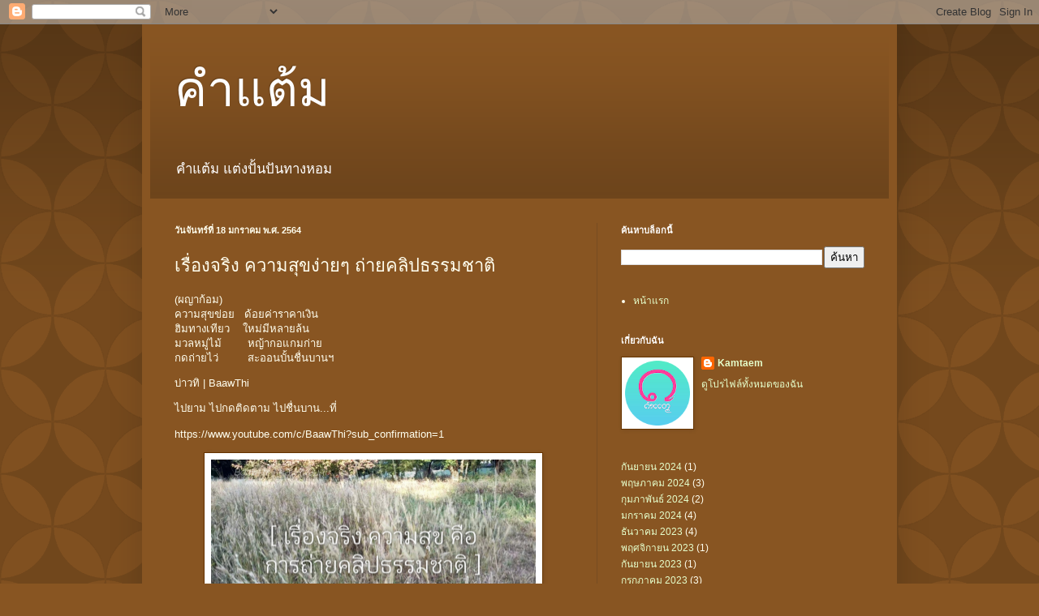

--- FILE ---
content_type: text/html; charset=UTF-8
request_url: https://www.kamtaem.com/2021/01/blog-post_18.html
body_size: 15109
content:
<!DOCTYPE html>
<html class='v2' dir='ltr' lang='th'>
<head>
<link href='https://www.blogger.com/static/v1/widgets/335934321-css_bundle_v2.css' rel='stylesheet' type='text/css'/>
<meta content='width=1100' name='viewport'/>
<meta content='text/html; charset=UTF-8' http-equiv='Content-Type'/>
<meta content='blogger' name='generator'/>
<link href='https://www.kamtaem.com/favicon.ico' rel='icon' type='image/x-icon'/>
<link href='https://www.kamtaem.com/2021/01/blog-post_18.html' rel='canonical'/>
<link rel="alternate" type="application/atom+xml" title="คำแต&#3657;ม - Atom" href="https://www.kamtaem.com/feeds/posts/default" />
<link rel="alternate" type="application/rss+xml" title="คำแต&#3657;ม - RSS" href="https://www.kamtaem.com/feeds/posts/default?alt=rss" />
<link rel="service.post" type="application/atom+xml" title="คำแต&#3657;ม - Atom" href="https://www.blogger.com/feeds/7113858441988190845/posts/default" />

<link rel="alternate" type="application/atom+xml" title="คำแต&#3657;ม - Atom" href="https://www.kamtaem.com/feeds/4187311020139622547/comments/default" />
<!--Can't find substitution for tag [blog.ieCssRetrofitLinks]-->
<link href='https://blogger.googleusercontent.com/img/b/R29vZ2xl/AVvXsEj18Ub5BDNZXzxiDD9snBxnanvVVnhwEzWX0oSC3rn3iZuNt43U5tTJEZdHIaPYJftPcVtzGOIBQ2dyVh7Nd2zadV2orC56NTX1Cu8OlS5GTP02-0hyphenhyphenfqOas1AQR1NdTQsgsyMYnHTbZjm0/s1600/1611035999426975-0.png' rel='image_src'/>
<meta content='https://www.kamtaem.com/2021/01/blog-post_18.html' property='og:url'/>
<meta content='เรื่องจริง ความสุขง่ายๆ ถ่ายคลิปธรรมชาติ' property='og:title'/>
<meta content='โลกและชีวิต หลากหลายรูปรอย รื่นรมย์และชวนสิเน่หา' property='og:description'/>
<meta content='https://blogger.googleusercontent.com/img/b/R29vZ2xl/AVvXsEj18Ub5BDNZXzxiDD9snBxnanvVVnhwEzWX0oSC3rn3iZuNt43U5tTJEZdHIaPYJftPcVtzGOIBQ2dyVh7Nd2zadV2orC56NTX1Cu8OlS5GTP02-0hyphenhyphenfqOas1AQR1NdTQsgsyMYnHTbZjm0/w1200-h630-p-k-no-nu/1611035999426975-0.png' property='og:image'/>
<title>คำแต&#3657;ม: เร&#3639;&#3656;องจร&#3636;ง ความส&#3640;ขง&#3656;ายๆ ถ&#3656;ายคล&#3636;ปธรรมชาต&#3636;</title>
<style id='page-skin-1' type='text/css'><!--
/*
-----------------------------------------------
Blogger Template Style
Name:     Simple
Designer: Blogger
URL:      www.blogger.com
----------------------------------------------- */
/* Content
----------------------------------------------- */
body {
font: normal normal 12px Arial, Tahoma, Helvetica, FreeSans, sans-serif;
color: #fffeee;
background: #885522 url(//themes.googleusercontent.com/image?id=0BwVBOzw_-hbMODkzNDVjYTEtYzNiYi00YjRkLThkZjAtOGM0MGI5NzRhZjM4) repeat scroll top left;
padding: 0 40px 40px 40px;
}
html body .region-inner {
min-width: 0;
max-width: 100%;
width: auto;
}
h2 {
font-size: 22px;
}
a:link {
text-decoration:none;
color: #e6ffcc;
}
a:visited {
text-decoration:none;
color: #dddd99;
}
a:hover {
text-decoration:underline;
color: #ffffff;
}
.body-fauxcolumn-outer .fauxcolumn-inner {
background: transparent none repeat scroll top left;
_background-image: none;
}
.body-fauxcolumn-outer .cap-top {
position: absolute;
z-index: 1;
height: 400px;
width: 100%;
}
.body-fauxcolumn-outer .cap-top .cap-left {
width: 100%;
background: transparent url(https://resources.blogblog.com/blogblog/data/1kt/simple/gradients_deep.png) repeat-x scroll top left;
_background-image: none;
}
.content-outer {
-moz-box-shadow: 0 0 40px rgba(0, 0, 0, .15);
-webkit-box-shadow: 0 0 5px rgba(0, 0, 0, .15);
-goog-ms-box-shadow: 0 0 10px #333333;
box-shadow: 0 0 40px rgba(0, 0, 0, .15);
margin-bottom: 1px;
}
.content-inner {
padding: 10px 10px;
}
.content-inner {
background-color: #885522;
}
/* Header
----------------------------------------------- */
.header-outer {
background: rgba(0,0,0,0) url(https://resources.blogblog.com/blogblog/data/1kt/simple/gradients_deep.png) repeat-x scroll 0 -400px;
_background-image: none;
}
.Header h1 {
font: normal normal 60px Georgia, Utopia, 'Palatino Linotype', Palatino, serif;
color: #ffffff;
text-shadow: -1px -1px 1px rgba(0, 0, 0, .2);
}
.Header h1 a {
color: #ffffff;
}
.Header .description {
font-size: 140%;
color: #ffffff;
}
.header-inner .Header .titlewrapper {
padding: 22px 30px;
}
.header-inner .Header .descriptionwrapper {
padding: 0 30px;
}
/* Tabs
----------------------------------------------- */
.tabs-inner .section:first-child {
border-top: 0 solid #772222;
}
.tabs-inner .section:first-child ul {
margin-top: -0;
border-top: 0 solid #772222;
border-left: 0 solid #772222;
border-right: 0 solid #772222;
}
.tabs-inner .widget ul {
background: #664422 none repeat-x scroll 0 -800px;
_background-image: none;
border-bottom: 1px solid #772222;
margin-top: 1px;
margin-left: -30px;
margin-right: -30px;
}
.tabs-inner .widget li a {
display: inline-block;
padding: .6em 1em;
font: normal normal 14px Arial, Tahoma, Helvetica, FreeSans, sans-serif;
color: #e6ffcc;
border-left: 1px solid #885522;
border-right: 0 solid #772222;
}
.tabs-inner .widget li:first-child a {
border-left: none;
}
.tabs-inner .widget li.selected a, .tabs-inner .widget li a:hover {
color: #ffffff;
background-color: #553b22;
text-decoration: none;
}
/* Columns
----------------------------------------------- */
.main-outer {
border-top: 0 solid #774c22;
}
.fauxcolumn-left-outer .fauxcolumn-inner {
border-right: 1px solid #774c22;
}
.fauxcolumn-right-outer .fauxcolumn-inner {
border-left: 1px solid #774c22;
}
/* Headings
----------------------------------------------- */
div.widget > h2,
div.widget h2.title {
margin: 0 0 1em 0;
font: normal bold 11px Arial, Tahoma, Helvetica, FreeSans, sans-serif;
color: #ffffff;
}
/* Widgets
----------------------------------------------- */
.widget .zippy {
color: #999999;
text-shadow: 2px 2px 1px rgba(0, 0, 0, .1);
}
.widget .popular-posts ul {
list-style: none;
}
/* Posts
----------------------------------------------- */
h2.date-header {
font: normal bold 11px Arial, Tahoma, Helvetica, FreeSans, sans-serif;
}
.date-header span {
background-color: rgba(0,0,0,0);
color: #fffeee;
padding: inherit;
letter-spacing: inherit;
margin: inherit;
}
.main-inner {
padding-top: 30px;
padding-bottom: 30px;
}
.main-inner .column-center-inner {
padding: 0 15px;
}
.main-inner .column-center-inner .section {
margin: 0 15px;
}
.post {
margin: 0 0 25px 0;
}
h3.post-title, .comments h4 {
font: normal normal 22px Arial, Tahoma, Helvetica, FreeSans, sans-serif;
margin: .75em 0 0;
}
.post-body {
font-size: 110%;
line-height: 1.4;
position: relative;
}
.post-body img, .post-body .tr-caption-container, .Profile img, .Image img,
.BlogList .item-thumbnail img {
padding: 4px;
background: #ffffff;
border: 1px solid #663300;
-moz-box-shadow: 1px 1px 5px rgba(0, 0, 0, .1);
-webkit-box-shadow: 1px 1px 5px rgba(0, 0, 0, .1);
box-shadow: 1px 1px 5px rgba(0, 0, 0, .1);
}
.post-body img, .post-body .tr-caption-container {
padding: 8px;
}
.post-body .tr-caption-container {
color: #333333;
}
.post-body .tr-caption-container img {
padding: 0;
background: transparent;
border: none;
-moz-box-shadow: 0 0 0 rgba(0, 0, 0, .1);
-webkit-box-shadow: 0 0 0 rgba(0, 0, 0, .1);
box-shadow: 0 0 0 rgba(0, 0, 0, .1);
}
.post-header {
margin: 0 0 1.5em;
line-height: 1.6;
font-size: 90%;
}
.post-footer {
margin: 20px -2px 0;
padding: 5px 10px;
color: #eeeecc;
background-color: #774c22;
border-bottom: 1px solid rgba(0,0,0,0);
line-height: 1.6;
font-size: 90%;
}
#comments .comment-author {
padding-top: 1.5em;
border-top: 1px solid #774c22;
background-position: 0 1.5em;
}
#comments .comment-author:first-child {
padding-top: 0;
border-top: none;
}
.avatar-image-container {
margin: .2em 0 0;
}
#comments .avatar-image-container img {
border: 1px solid #663300;
}
/* Comments
----------------------------------------------- */
.comments .comments-content .icon.blog-author {
background-repeat: no-repeat;
background-image: url([data-uri]);
}
.comments .comments-content .loadmore a {
border-top: 1px solid #999999;
border-bottom: 1px solid #999999;
}
.comments .comment-thread.inline-thread {
background-color: #774c22;
}
.comments .continue {
border-top: 2px solid #999999;
}
/* Accents
---------------------------------------------- */
.section-columns td.columns-cell {
border-left: 1px solid #774c22;
}
.blog-pager {
background: transparent none no-repeat scroll top center;
}
.blog-pager-older-link, .home-link,
.blog-pager-newer-link {
background-color: #885522;
padding: 5px;
}
.footer-outer {
border-top: 0 dashed #bbbbbb;
}
/* Mobile
----------------------------------------------- */
body.mobile  {
background-size: auto;
}
.mobile .body-fauxcolumn-outer {
background: transparent none repeat scroll top left;
}
.mobile .body-fauxcolumn-outer .cap-top {
background-size: 100% auto;
}
.mobile .content-outer {
-webkit-box-shadow: 0 0 3px rgba(0, 0, 0, .15);
box-shadow: 0 0 3px rgba(0, 0, 0, .15);
}
.mobile .tabs-inner .widget ul {
margin-left: 0;
margin-right: 0;
}
.mobile .post {
margin: 0;
}
.mobile .main-inner .column-center-inner .section {
margin: 0;
}
.mobile .date-header span {
padding: 0.1em 10px;
margin: 0 -10px;
}
.mobile h3.post-title {
margin: 0;
}
.mobile .blog-pager {
background: transparent none no-repeat scroll top center;
}
.mobile .footer-outer {
border-top: none;
}
.mobile .main-inner, .mobile .footer-inner {
background-color: #885522;
}
.mobile-index-contents {
color: #fffeee;
}
.mobile-link-button {
background-color: #e6ffcc;
}
.mobile-link-button a:link, .mobile-link-button a:visited {
color: #885522;
}
.mobile .tabs-inner .section:first-child {
border-top: none;
}
.mobile .tabs-inner .PageList .widget-content {
background-color: #553b22;
color: #ffffff;
border-top: 1px solid #772222;
border-bottom: 1px solid #772222;
}
.mobile .tabs-inner .PageList .widget-content .pagelist-arrow {
border-left: 1px solid #772222;
}

--></style>
<style id='template-skin-1' type='text/css'><!--
body {
min-width: 930px;
}
.content-outer, .content-fauxcolumn-outer, .region-inner {
min-width: 930px;
max-width: 930px;
_width: 930px;
}
.main-inner .columns {
padding-left: 0px;
padding-right: 360px;
}
.main-inner .fauxcolumn-center-outer {
left: 0px;
right: 360px;
/* IE6 does not respect left and right together */
_width: expression(this.parentNode.offsetWidth -
parseInt("0px") -
parseInt("360px") + 'px');
}
.main-inner .fauxcolumn-left-outer {
width: 0px;
}
.main-inner .fauxcolumn-right-outer {
width: 360px;
}
.main-inner .column-left-outer {
width: 0px;
right: 100%;
margin-left: -0px;
}
.main-inner .column-right-outer {
width: 360px;
margin-right: -360px;
}
#layout {
min-width: 0;
}
#layout .content-outer {
min-width: 0;
width: 800px;
}
#layout .region-inner {
min-width: 0;
width: auto;
}
body#layout div.add_widget {
padding: 8px;
}
body#layout div.add_widget a {
margin-left: 32px;
}
--></style>
<style>
    body {background-image:url(\/\/themes.googleusercontent.com\/image?id=0BwVBOzw_-hbMODkzNDVjYTEtYzNiYi00YjRkLThkZjAtOGM0MGI5NzRhZjM4);}
    
@media (max-width: 200px) { body {background-image:url(\/\/themes.googleusercontent.com\/image?id=0BwVBOzw_-hbMODkzNDVjYTEtYzNiYi00YjRkLThkZjAtOGM0MGI5NzRhZjM4&options=w200);}}
@media (max-width: 400px) and (min-width: 201px) { body {background-image:url(\/\/themes.googleusercontent.com\/image?id=0BwVBOzw_-hbMODkzNDVjYTEtYzNiYi00YjRkLThkZjAtOGM0MGI5NzRhZjM4&options=w400);}}
@media (max-width: 800px) and (min-width: 401px) { body {background-image:url(\/\/themes.googleusercontent.com\/image?id=0BwVBOzw_-hbMODkzNDVjYTEtYzNiYi00YjRkLThkZjAtOGM0MGI5NzRhZjM4&options=w800);}}
@media (max-width: 1200px) and (min-width: 801px) { body {background-image:url(\/\/themes.googleusercontent.com\/image?id=0BwVBOzw_-hbMODkzNDVjYTEtYzNiYi00YjRkLThkZjAtOGM0MGI5NzRhZjM4&options=w1200);}}
/* Last tag covers anything over one higher than the previous max-size cap. */
@media (min-width: 1201px) { body {background-image:url(\/\/themes.googleusercontent.com\/image?id=0BwVBOzw_-hbMODkzNDVjYTEtYzNiYi00YjRkLThkZjAtOGM0MGI5NzRhZjM4&options=w1600);}}
  </style>
<link href='https://www.blogger.com/dyn-css/authorization.css?targetBlogID=7113858441988190845&amp;zx=8ae70bc8-c9ec-4823-b0a1-3ef27177f3da' media='none' onload='if(media!=&#39;all&#39;)media=&#39;all&#39;' rel='stylesheet'/><noscript><link href='https://www.blogger.com/dyn-css/authorization.css?targetBlogID=7113858441988190845&amp;zx=8ae70bc8-c9ec-4823-b0a1-3ef27177f3da' rel='stylesheet'/></noscript>
<meta name='google-adsense-platform-account' content='ca-host-pub-1556223355139109'/>
<meta name='google-adsense-platform-domain' content='blogspot.com'/>

<script async src="https://pagead2.googlesyndication.com/pagead/js/adsbygoogle.js?client=ca-pub-8650380255567545&host=ca-host-pub-1556223355139109" crossorigin="anonymous"></script>

<!-- data-ad-client=ca-pub-8650380255567545 -->

<link rel="stylesheet" href="https://fonts.googleapis.com/css2?display=swap&family=Krub"></head>
<body class='loading variant-deep'>
<div class='navbar section' id='navbar' name='แถบนำทาง'><div class='widget Navbar' data-version='1' id='Navbar1'><script type="text/javascript">
    function setAttributeOnload(object, attribute, val) {
      if(window.addEventListener) {
        window.addEventListener('load',
          function(){ object[attribute] = val; }, false);
      } else {
        window.attachEvent('onload', function(){ object[attribute] = val; });
      }
    }
  </script>
<div id="navbar-iframe-container"></div>
<script type="text/javascript" src="https://apis.google.com/js/platform.js"></script>
<script type="text/javascript">
      gapi.load("gapi.iframes:gapi.iframes.style.bubble", function() {
        if (gapi.iframes && gapi.iframes.getContext) {
          gapi.iframes.getContext().openChild({
              url: 'https://www.blogger.com/navbar/7113858441988190845?po\x3d4187311020139622547\x26origin\x3dhttps://www.kamtaem.com',
              where: document.getElementById("navbar-iframe-container"),
              id: "navbar-iframe"
          });
        }
      });
    </script><script type="text/javascript">
(function() {
var script = document.createElement('script');
script.type = 'text/javascript';
script.src = '//pagead2.googlesyndication.com/pagead/js/google_top_exp.js';
var head = document.getElementsByTagName('head')[0];
if (head) {
head.appendChild(script);
}})();
</script>
</div></div>
<div class='body-fauxcolumns'>
<div class='fauxcolumn-outer body-fauxcolumn-outer'>
<div class='cap-top'>
<div class='cap-left'></div>
<div class='cap-right'></div>
</div>
<div class='fauxborder-left'>
<div class='fauxborder-right'></div>
<div class='fauxcolumn-inner'>
</div>
</div>
<div class='cap-bottom'>
<div class='cap-left'></div>
<div class='cap-right'></div>
</div>
</div>
</div>
<div class='content'>
<div class='content-fauxcolumns'>
<div class='fauxcolumn-outer content-fauxcolumn-outer'>
<div class='cap-top'>
<div class='cap-left'></div>
<div class='cap-right'></div>
</div>
<div class='fauxborder-left'>
<div class='fauxborder-right'></div>
<div class='fauxcolumn-inner'>
</div>
</div>
<div class='cap-bottom'>
<div class='cap-left'></div>
<div class='cap-right'></div>
</div>
</div>
</div>
<div class='content-outer'>
<div class='content-cap-top cap-top'>
<div class='cap-left'></div>
<div class='cap-right'></div>
</div>
<div class='fauxborder-left content-fauxborder-left'>
<div class='fauxborder-right content-fauxborder-right'></div>
<div class='content-inner'>
<header>
<div class='header-outer'>
<div class='header-cap-top cap-top'>
<div class='cap-left'></div>
<div class='cap-right'></div>
</div>
<div class='fauxborder-left header-fauxborder-left'>
<div class='fauxborder-right header-fauxborder-right'></div>
<div class='region-inner header-inner'>
<div class='header section' id='header' name='ส่วนหัว'><div class='widget Header' data-version='1' id='Header1'>
<div id='header-inner'>
<div class='titlewrapper'>
<h1 class='title'>
<a href='https://www.kamtaem.com/'>
คำแต&#3657;ม
</a>
</h1>
</div>
<div class='descriptionwrapper'>
<p class='description'><span>คำแต&#3657;ม แต&#3656;งป&#3633;&#3657;นป&#3633;นทางหอม</span></p>
</div>
</div>
</div></div>
</div>
</div>
<div class='header-cap-bottom cap-bottom'>
<div class='cap-left'></div>
<div class='cap-right'></div>
</div>
</div>
</header>
<div class='tabs-outer'>
<div class='tabs-cap-top cap-top'>
<div class='cap-left'></div>
<div class='cap-right'></div>
</div>
<div class='fauxborder-left tabs-fauxborder-left'>
<div class='fauxborder-right tabs-fauxborder-right'></div>
<div class='region-inner tabs-inner'>
<div class='tabs no-items section' id='crosscol' name='พาดทุกคอลัมน์'></div>
<div class='tabs no-items section' id='crosscol-overflow' name='Cross-Column 2'></div>
</div>
</div>
<div class='tabs-cap-bottom cap-bottom'>
<div class='cap-left'></div>
<div class='cap-right'></div>
</div>
</div>
<div class='main-outer'>
<div class='main-cap-top cap-top'>
<div class='cap-left'></div>
<div class='cap-right'></div>
</div>
<div class='fauxborder-left main-fauxborder-left'>
<div class='fauxborder-right main-fauxborder-right'></div>
<div class='region-inner main-inner'>
<div class='columns fauxcolumns'>
<div class='fauxcolumn-outer fauxcolumn-center-outer'>
<div class='cap-top'>
<div class='cap-left'></div>
<div class='cap-right'></div>
</div>
<div class='fauxborder-left'>
<div class='fauxborder-right'></div>
<div class='fauxcolumn-inner'>
</div>
</div>
<div class='cap-bottom'>
<div class='cap-left'></div>
<div class='cap-right'></div>
</div>
</div>
<div class='fauxcolumn-outer fauxcolumn-left-outer'>
<div class='cap-top'>
<div class='cap-left'></div>
<div class='cap-right'></div>
</div>
<div class='fauxborder-left'>
<div class='fauxborder-right'></div>
<div class='fauxcolumn-inner'>
</div>
</div>
<div class='cap-bottom'>
<div class='cap-left'></div>
<div class='cap-right'></div>
</div>
</div>
<div class='fauxcolumn-outer fauxcolumn-right-outer'>
<div class='cap-top'>
<div class='cap-left'></div>
<div class='cap-right'></div>
</div>
<div class='fauxborder-left'>
<div class='fauxborder-right'></div>
<div class='fauxcolumn-inner'>
</div>
</div>
<div class='cap-bottom'>
<div class='cap-left'></div>
<div class='cap-right'></div>
</div>
</div>
<!-- corrects IE6 width calculation -->
<div class='columns-inner'>
<div class='column-center-outer'>
<div class='column-center-inner'>
<div class='main section' id='main' name='หมายเลขหลัก'><div class='widget Blog' data-version='1' id='Blog1'>
<div class='blog-posts hfeed'>

          <div class="date-outer">
        
<h2 class='date-header'><span>ว&#3633;นจ&#3633;นทร&#3660;ท&#3637;&#3656; 18 มกราคม พ.ศ. 2564</span></h2>

          <div class="date-posts">
        
<div class='post-outer'>
<div class='post hentry uncustomized-post-template' itemprop='blogPost' itemscope='itemscope' itemtype='http://schema.org/BlogPosting'>
<meta content='https://blogger.googleusercontent.com/img/b/R29vZ2xl/AVvXsEj18Ub5BDNZXzxiDD9snBxnanvVVnhwEzWX0oSC3rn3iZuNt43U5tTJEZdHIaPYJftPcVtzGOIBQ2dyVh7Nd2zadV2orC56NTX1Cu8OlS5GTP02-0hyphenhyphenfqOas1AQR1NdTQsgsyMYnHTbZjm0/s1600/1611035999426975-0.png' itemprop='image_url'/>
<meta content='7113858441988190845' itemprop='blogId'/>
<meta content='4187311020139622547' itemprop='postId'/>
<a name='4187311020139622547'></a>
<h3 class='post-title entry-title' itemprop='name'>
เร&#3639;&#3656;องจร&#3636;ง ความส&#3640;ขง&#3656;ายๆ ถ&#3656;ายคล&#3636;ปธรรมชาต&#3636;
</h3>
<div class='post-header'>
<div class='post-header-line-1'></div>
</div>
<div class='post-body entry-content' id='post-body-4187311020139622547' itemprop='description articleBody'>
<p dir="ltr"><span ;="">(ผญาก&#3657;อม)</span><br>
<span ;="">ความส&#3640;ขข&#3656;อย&nbsp;&nbsp; ด&#3657;อยค&#3656;าราคาเง&#3636;น</span><br>
<span ;="">ฮ&#3636;มทางเท&#3637;ยว&nbsp;&nbsp;&nbsp; ใหม&#3656;ม&#3637;หลายล&#3657;น</span><br>
<span ;="">มวลหม&#3641;&#3656;ไม&#3657;&nbsp;&nbsp;&nbsp;&nbsp;&nbsp;&nbsp;&nbsp; หญ&#3657;ากอแกมก&#3656;าย</span><br>
<span ;="">กดถ&#3656;ายไว&#3656;&nbsp;&nbsp;&nbsp;&nbsp;&nbsp;&nbsp;&nbsp;&nbsp; สะออนบ&#3633;&#3657;นช&#3639;&#3656;นบานฯ</span></p>
<p dir="ltr"><span ;="">บ&#3656;าวท&#3636; | BaawThi</span></p>
<p dir="ltr"><span ;="">ไปยาม ไปกดต&#3636;ดตาม ไปช&#3639;&#3656;นบาน...ท&#3637;&#3656;</span></p><p dir="ltr">
<span ;="">https://www.youtube.com/c/BaawThi?sub_confirmation=1</span></p><p dir="ltr"><div class="separator" style="clear: both; text-align: center;">
  <a href="https://blogger.googleusercontent.com/img/b/R29vZ2xl/AVvXsEj18Ub5BDNZXzxiDD9snBxnanvVVnhwEzWX0oSC3rn3iZuNt43U5tTJEZdHIaPYJftPcVtzGOIBQ2dyVh7Nd2zadV2orC56NTX1Cu8OlS5GTP02-0hyphenhyphenfqOas1AQR1NdTQsgsyMYnHTbZjm0/s1600/1611035999426975-0.png" imageanchor="1" style="margin-left: 1em; margin-right: 1em;">
    <img border="0" src="https://blogger.googleusercontent.com/img/b/R29vZ2xl/AVvXsEj18Ub5BDNZXzxiDD9snBxnanvVVnhwEzWX0oSC3rn3iZuNt43U5tTJEZdHIaPYJftPcVtzGOIBQ2dyVh7Nd2zadV2orC56NTX1Cu8OlS5GTP02-0hyphenhyphenfqOas1AQR1NdTQsgsyMYnHTbZjm0/s1600/1611035999426975-0.png" width="400">
  </a>
</div><br></p>
<div style='clear: both;'></div>
</div>
<div class='post-footer'>
<div class='post-footer-line post-footer-line-1'>
<span class='post-author vcard'>
</span>
<span class='post-timestamp'>
-
<meta content='https://www.kamtaem.com/2021/01/blog-post_18.html' itemprop='url'/>
<a class='timestamp-link' href='https://www.kamtaem.com/2021/01/blog-post_18.html' rel='bookmark' title='permanent link'><abbr class='published' itemprop='datePublished' title='2021-01-18T22:00:00-08:00'>มกราคม 18, 2564</abbr></a>
</span>
<span class='post-comment-link'>
</span>
<span class='post-icons'>
</span>
<div class='post-share-buttons goog-inline-block'>
<a class='goog-inline-block share-button sb-email' href='https://www.blogger.com/share-post.g?blogID=7113858441988190845&postID=4187311020139622547&target=email' target='_blank' title='ส่งอีเมลข้อมูลนี้'><span class='share-button-link-text'>ส&#3656;งอ&#3637;เมลข&#3657;อม&#3641;ลน&#3637;&#3657;</span></a><a class='goog-inline-block share-button sb-blog' href='https://www.blogger.com/share-post.g?blogID=7113858441988190845&postID=4187311020139622547&target=blog' onclick='window.open(this.href, "_blank", "height=270,width=475"); return false;' target='_blank' title='BlogThis!'><span class='share-button-link-text'>BlogThis!</span></a><a class='goog-inline-block share-button sb-twitter' href='https://www.blogger.com/share-post.g?blogID=7113858441988190845&postID=4187311020139622547&target=twitter' target='_blank' title='แชร์ไปยัง X'><span class='share-button-link-text'>แชร&#3660;ไปย&#3633;ง X</span></a><a class='goog-inline-block share-button sb-facebook' href='https://www.blogger.com/share-post.g?blogID=7113858441988190845&postID=4187311020139622547&target=facebook' onclick='window.open(this.href, "_blank", "height=430,width=640"); return false;' target='_blank' title='แชร์ไปที่ Facebook'><span class='share-button-link-text'>แชร&#3660;ไปท&#3637;&#3656; Facebook</span></a><a class='goog-inline-block share-button sb-pinterest' href='https://www.blogger.com/share-post.g?blogID=7113858441988190845&postID=4187311020139622547&target=pinterest' target='_blank' title='แชร์ใน Pinterest'><span class='share-button-link-text'>แชร&#3660;ใน Pinterest</span></a>
</div>
</div>
<div class='post-footer-line post-footer-line-2'>
<span class='post-labels'>
</span>
</div>
<div class='post-footer-line post-footer-line-3'>
<span class='post-location'>
</span>
</div>
</div>
</div>
<div class='comments' id='comments'>
<a name='comments'></a>
<h4>ไม&#3656;ม&#3637;ความค&#3636;ดเห&#3655;น:</h4>
<div id='Blog1_comments-block-wrapper'>
<dl class='avatar-comment-indent' id='comments-block'>
</dl>
</div>
<p class='comment-footer'>
<div class='comment-form'>
<a name='comment-form'></a>
<h4 id='comment-post-message'>แสดงความค&#3636;ดเห&#3655;น</h4>
<p>
</p>
<a href='https://www.blogger.com/comment/frame/7113858441988190845?po=4187311020139622547&hl=th&saa=85391&origin=https://www.kamtaem.com' id='comment-editor-src'></a>
<iframe allowtransparency='true' class='blogger-iframe-colorize blogger-comment-from-post' frameborder='0' height='410px' id='comment-editor' name='comment-editor' src='' width='100%'></iframe>
<script src='https://www.blogger.com/static/v1/jsbin/2830521187-comment_from_post_iframe.js' type='text/javascript'></script>
<script type='text/javascript'>
      BLOG_CMT_createIframe('https://www.blogger.com/rpc_relay.html');
    </script>
</div>
</p>
</div>
</div>

        </div></div>
      
</div>
<div class='blog-pager' id='blog-pager'>
<span id='blog-pager-newer-link'>
<a class='blog-pager-newer-link' href='https://www.kamtaem.com/2021/01/blog-post_21.html' id='Blog1_blog-pager-newer-link' title='บทความใหม่กว่า'>บทความใหม&#3656;กว&#3656;า</a>
</span>
<span id='blog-pager-older-link'>
<a class='blog-pager-older-link' href='https://www.kamtaem.com/2021/01/blog-post.html' id='Blog1_blog-pager-older-link' title='บทความที่เก่ากว่า'>บทความท&#3637;&#3656;เก&#3656;ากว&#3656;า</a>
</span>
<a class='home-link' href='https://www.kamtaem.com/'>หน&#3657;าแรก</a>
</div>
<div class='clear'></div>
<div class='post-feeds'>
<div class='feed-links'>
สม&#3633;ครสมาช&#3636;ก:
<a class='feed-link' href='https://www.kamtaem.com/feeds/4187311020139622547/comments/default' target='_blank' type='application/atom+xml'>ส&#3656;งความค&#3636;ดเห&#3655;น (Atom)</a>
</div>
</div>
</div><div class='widget FeaturedPost' data-version='1' id='FeaturedPost1'>
<div class='post-summary'>
<h3><a href='https://www.kamtaem.com/2024/09/blog-post.html'> ท&#3637;&#3656;ส&#3640;ดของร&#3633;ก</a></h3>
<p>
คล&#3636;ก ฟ&#3633;งเพลงก&#3633;นคร&#3633;บ ท&#3637;&#3656;ส&#3640;ดของร&#3633;ก&#160; ค&#3639;อเห&#3655;นความงาม เป&#3655;นความจร&#3636;งล&#3657;ำค&#3656;า ท&#3637;&#3656;ส&#3640;ดของเข&#3657;าใจ ค&#3639;อแสงเช&#3657;าสาดต&#3657;องยอดยางนาต&#3657;นใหม&#3656; เป&#3655;นความปรารถนาผ&#3656;องพร&#3636;&#3657;...
</p>
<img class='image' src='https://blogger.googleusercontent.com/img/b/R29vZ2xl/[base64]/w400-h225/%E0%B8%84%E0%B8%B3%E0%B8%A3%E0%B9%89%E0%B8%AD%E0%B8%87%E0%B8%97%E0%B8%B3%E0%B8%99%E0%B8%AD%E0%B8%87%E0%B9%80%E0%B8%98%E0%B8%AD.jpg'/>
</div>
<style type='text/css'>
    .image {
      width: 100%;
    }
  </style>
<div class='clear'></div>
</div><div class='widget PopularPosts' data-version='1' id='PopularPosts1'>
<div class='widget-content popular-posts'>
<ul>
<li>
<div class='item-content'>
<div class='item-thumbnail'>
<a href='https://www.kamtaem.com/2024/02/blog-post.html' target='_blank'>
<img alt='' border='0' src='https://blogger.googleusercontent.com/img/b/R29vZ2xl/AVvXsEijyr9GDMvOIP0ICa1SJTlZBpTba2CuBXnMzHACdC-88sClchY5bPfAf2QyD58aSd78eUcsrxGwLvwZdj1e1zc40M-JnMM5AvoEUS5JJqMJU3ZddTAO8LcakqWNP4cflPDOkQTt5sQapcpzMNe-B47kqdrPiBjeTn51Jlcc3TIGZTXR0Qdq2Y9ryPFC6moA/w72-h72-p-k-no-nu/cover%20Keuddaipaipen.jpg'/>
</a>
</div>
<div class='item-title'><a href='https://www.kamtaem.com/2024/02/blog-post.html'>บทเพลง ค&#3638;ดได&#3657;ไปเป&#3655;น l บ&#3656;าวท&#3636; ยางช&#3640;มน&#3657;อย</a></div>
<div class='item-snippet'>ว&#3656;าด&#3657;วยท&#3637;&#3656;มาของบทเพลง &quot;ค&#3638;ดได&#3657;ไปเป&#3655;น&quot; &#8226;เก&#3636;ดมาน&#3657;อยเท&#3656;าใหญ&#3656; ฟ&#3633;งเพลงบอกร&#3633;กหร&#3639;อแสดงบ&#3640;ญค&#3640;ณแม&#3656;พ&#3656;อ ก&#3655;ม&#3637;แต&#3656;เพลงแยก &#8226;ม&#3637;เพลงแม&#3656; อย&#3656;าง ค&#3656;าน&#3657;ำน...</div>
</div>
<div style='clear: both;'></div>
</li>
<li>
<div class='item-content'>
<div class='item-thumbnail'>
<a href='https://www.kamtaem.com/2024/09/blog-post.html' target='_blank'>
<img alt='' border='0' src='https://blogger.googleusercontent.com/img/b/R29vZ2xl/[base64]/w72-h72-p-k-no-nu/%E0%B8%84%E0%B8%B3%E0%B8%A3%E0%B9%89%E0%B8%AD%E0%B8%87%E0%B8%97%E0%B8%B3%E0%B8%99%E0%B8%AD%E0%B8%87%E0%B9%80%E0%B8%98%E0%B8%AD.jpg'/>
</a>
</div>
<div class='item-title'><a href='https://www.kamtaem.com/2024/09/blog-post.html'> ท&#3637;&#3656;ส&#3640;ดของร&#3633;ก</a></div>
<div class='item-snippet'>คล&#3636;ก ฟ&#3633;งเพลงก&#3633;นคร&#3633;บ ท&#3637;&#3656;ส&#3640;ดของร&#3633;ก&#160; ค&#3639;อเห&#3655;นความงาม เป&#3655;นความจร&#3636;งล&#3657;ำค&#3656;า ท&#3637;&#3656;ส&#3640;ดของเข&#3657;าใจ ค&#3639;อแสงเช&#3657;าสาดต&#3657;องยอดยางนาต&#3657;นใหม&#3656; เป&#3655;นความปรารถนาผ&#3656;องพร&#3636;&#3657;...</div>
</div>
<div style='clear: both;'></div>
</li>
<li>
<div class='item-content'>
<div class='item-thumbnail'>
<a href='https://www.kamtaem.com/2024/05/blog-post.html' target='_blank'>
<img alt='' border='0' src='https://blogger.googleusercontent.com/img/b/R29vZ2xl/AVvXsEiGtg3ODd0ueNFWS8k5bEnorWLSIQKIIE_F-KbW-1iAcd0wHVUBQ7_7w1DdyJoGFNmGYFLERjlJLRTHEqFT80UsSp6_LRxzv_nw89RI7KvEMIbqUU5ZgDDsElGr_5o5gUcTzmGznO3prLlHh3Y_3NXMI5yFUZ-E33tuEy3iTvlg6fo7ZAD1oZCLUYrlLudN/w72-h72-p-k-no-nu/banner_promote.png'/>
</a>
</div>
<div class='item-title'><a href='https://www.kamtaem.com/2024/05/blog-post.html'>ความค&#3640;&#3657;นเคย</a></div>
<div class='item-snippet'>&#160;หน&#3633;งส&#3639;ออ&#3637;บ&#3640;&#3658;ค ใครจะอ&#3656;าน ก&#3655;ทำแล&#3657;วคร&#3633;บ&#160; ใครสนใจอ&#3656;าน ก&#3655;เช&#3636;ญชวนไปหาจ&#3633;บจอง แตะท&#3637;&#3656;ช&#3639;&#3656;อหน&#3633;งส&#3639;อด&#3657;านล&#3656;างน&#3637;&#3657;ได&#3657;เลยคร&#3633;บ ค&#3639;อค&#3640;&#3657;นแก&#3656;นก&#3633;น บทกว&#3637;รวมเล&#3656;มของ...</div>
</div>
<div style='clear: both;'></div>
</li>
</ul>
<div class='clear'></div>
</div>
</div></div>
</div>
</div>
<div class='column-left-outer'>
<div class='column-left-inner'>
<aside>
</aside>
</div>
</div>
<div class='column-right-outer'>
<div class='column-right-inner'>
<aside>
<div class='sidebar section' id='sidebar-right-1'><div class='widget BlogSearch' data-version='1' id='BlogSearch1'>
<h2 class='title'>ค&#3657;นหาบล&#3655;อกน&#3637;&#3657;</h2>
<div class='widget-content'>
<div id='BlogSearch1_form'>
<form action='https://www.kamtaem.com/search' class='gsc-search-box' target='_top'>
<table cellpadding='0' cellspacing='0' class='gsc-search-box'>
<tbody>
<tr>
<td class='gsc-input'>
<input autocomplete='off' class='gsc-input' name='q' size='10' title='search' type='text' value=''/>
</td>
<td class='gsc-search-button'>
<input class='gsc-search-button' title='search' type='submit' value='ค้นหา'/>
</td>
</tr>
</tbody>
</table>
</form>
</div>
</div>
<div class='clear'></div>
</div><div class='widget PageList' data-version='1' id='PageList1'>
<div class='widget-content'>
<ul>
<li>
<a href='https://www.kamtaem.com/'>หน&#3657;าแรก</a>
</li>
</ul>
<div class='clear'></div>
</div>
</div><div class='widget Profile' data-version='1' id='Profile1'>
<h2>เก&#3637;&#3656;ยวก&#3633;บฉ&#3633;น</h2>
<div class='widget-content'>
<a href='https://www.blogger.com/profile/05566804038455476637'><img alt='รูปภาพของฉัน' class='profile-img' height='80' src='//blogger.googleusercontent.com/img/b/R29vZ2xl/AVvXsEhpNxjRTpusOQLLQ3BBoMCBNeWedRIEFg7HAHK4UvYc5LfpZM3TPVlg4Y-axH5qSs3rC3bTnieeIFqYpEH7_V0jj2d1_19HWI9uCcx_wXnwddBI2IJ8uV-rgf4Tj-SljL8/s113/CC_20200123_091257.png' width='80'/></a>
<dl class='profile-datablock'>
<dt class='profile-data'>
<a class='profile-name-link g-profile' href='https://www.blogger.com/profile/05566804038455476637' rel='author' style='background-image: url(//www.blogger.com/img/logo-16.png);'>
Kamtaem
</a>
</dt>
</dl>
<a class='profile-link' href='https://www.blogger.com/profile/05566804038455476637' rel='author'>ด&#3641;โปรไฟล&#3660;ท&#3633;&#3657;งหมดของฉ&#3633;น</a>
<div class='clear'></div>
</div>
</div><div class='widget BlogArchive' data-version='1' id='BlogArchive1'>
<div class='widget-content'>
<div id='ArchiveList'>
<div id='BlogArchive1_ArchiveList'>
<ul class='flat'>
<li class='archivedate'>
<a href='https://www.kamtaem.com/2024/09/'>ก&#3633;นยายน 2024</a> (1)
      </li>
<li class='archivedate'>
<a href='https://www.kamtaem.com/2024/05/'>พฤษภาคม 2024</a> (3)
      </li>
<li class='archivedate'>
<a href='https://www.kamtaem.com/2024/02/'>ก&#3640;มภาพ&#3633;นธ&#3660; 2024</a> (2)
      </li>
<li class='archivedate'>
<a href='https://www.kamtaem.com/2024/01/'>มกราคม 2024</a> (4)
      </li>
<li class='archivedate'>
<a href='https://www.kamtaem.com/2023/12/'>ธ&#3633;นวาคม 2023</a> (4)
      </li>
<li class='archivedate'>
<a href='https://www.kamtaem.com/2023/11/'>พฤศจ&#3636;กายน 2023</a> (1)
      </li>
<li class='archivedate'>
<a href='https://www.kamtaem.com/2023/09/'>ก&#3633;นยายน 2023</a> (1)
      </li>
<li class='archivedate'>
<a href='https://www.kamtaem.com/2023/07/'>กรกฎาคม 2023</a> (3)
      </li>
<li class='archivedate'>
<a href='https://www.kamtaem.com/2023/06/'>ม&#3636;ถ&#3640;นายน 2023</a> (4)
      </li>
<li class='archivedate'>
<a href='https://www.kamtaem.com/2023/05/'>พฤษภาคม 2023</a> (1)
      </li>
<li class='archivedate'>
<a href='https://www.kamtaem.com/2023/04/'>เมษายน 2023</a> (3)
      </li>
<li class='archivedate'>
<a href='https://www.kamtaem.com/2023/03/'>ม&#3637;นาคม 2023</a> (7)
      </li>
<li class='archivedate'>
<a href='https://www.kamtaem.com/2023/02/'>ก&#3640;มภาพ&#3633;นธ&#3660; 2023</a> (4)
      </li>
<li class='archivedate'>
<a href='https://www.kamtaem.com/2023/01/'>มกราคม 2023</a> (4)
      </li>
<li class='archivedate'>
<a href='https://www.kamtaem.com/2022/12/'>ธ&#3633;นวาคม 2022</a> (3)
      </li>
<li class='archivedate'>
<a href='https://www.kamtaem.com/2022/11/'>พฤศจ&#3636;กายน 2022</a> (3)
      </li>
<li class='archivedate'>
<a href='https://www.kamtaem.com/2022/10/'>ต&#3640;ลาคม 2022</a> (1)
      </li>
<li class='archivedate'>
<a href='https://www.kamtaem.com/2022/09/'>ก&#3633;นยายน 2022</a> (2)
      </li>
<li class='archivedate'>
<a href='https://www.kamtaem.com/2022/08/'>ส&#3636;งหาคม 2022</a> (8)
      </li>
<li class='archivedate'>
<a href='https://www.kamtaem.com/2022/07/'>กรกฎาคม 2022</a> (27)
      </li>
<li class='archivedate'>
<a href='https://www.kamtaem.com/2022/06/'>ม&#3636;ถ&#3640;นายน 2022</a> (4)
      </li>
<li class='archivedate'>
<a href='https://www.kamtaem.com/2022/05/'>พฤษภาคม 2022</a> (2)
      </li>
<li class='archivedate'>
<a href='https://www.kamtaem.com/2022/04/'>เมษายน 2022</a> (8)
      </li>
<li class='archivedate'>
<a href='https://www.kamtaem.com/2022/03/'>ม&#3637;นาคม 2022</a> (9)
      </li>
<li class='archivedate'>
<a href='https://www.kamtaem.com/2022/02/'>ก&#3640;มภาพ&#3633;นธ&#3660; 2022</a> (1)
      </li>
<li class='archivedate'>
<a href='https://www.kamtaem.com/2022/01/'>มกราคม 2022</a> (1)
      </li>
<li class='archivedate'>
<a href='https://www.kamtaem.com/2021/12/'>ธ&#3633;นวาคม 2021</a> (2)
      </li>
<li class='archivedate'>
<a href='https://www.kamtaem.com/2021/10/'>ต&#3640;ลาคม 2021</a> (1)
      </li>
<li class='archivedate'>
<a href='https://www.kamtaem.com/2021/09/'>ก&#3633;นยายน 2021</a> (1)
      </li>
<li class='archivedate'>
<a href='https://www.kamtaem.com/2021/08/'>ส&#3636;งหาคม 2021</a> (6)
      </li>
<li class='archivedate'>
<a href='https://www.kamtaem.com/2021/07/'>กรกฎาคม 2021</a> (10)
      </li>
<li class='archivedate'>
<a href='https://www.kamtaem.com/2021/06/'>ม&#3636;ถ&#3640;นายน 2021</a> (16)
      </li>
<li class='archivedate'>
<a href='https://www.kamtaem.com/2021/05/'>พฤษภาคม 2021</a> (20)
      </li>
<li class='archivedate'>
<a href='https://www.kamtaem.com/2021/04/'>เมษายน 2021</a> (2)
      </li>
<li class='archivedate'>
<a href='https://www.kamtaem.com/2021/03/'>ม&#3637;นาคม 2021</a> (5)
      </li>
<li class='archivedate'>
<a href='https://www.kamtaem.com/2021/02/'>ก&#3640;มภาพ&#3633;นธ&#3660; 2021</a> (5)
      </li>
<li class='archivedate'>
<a href='https://www.kamtaem.com/2021/01/'>มกราคม 2021</a> (8)
      </li>
<li class='archivedate'>
<a href='https://www.kamtaem.com/2020/12/'>ธ&#3633;นวาคม 2020</a> (19)
      </li>
<li class='archivedate'>
<a href='https://www.kamtaem.com/2020/11/'>พฤศจ&#3636;กายน 2020</a> (11)
      </li>
<li class='archivedate'>
<a href='https://www.kamtaem.com/2020/10/'>ต&#3640;ลาคม 2020</a> (17)
      </li>
<li class='archivedate'>
<a href='https://www.kamtaem.com/2020/09/'>ก&#3633;นยายน 2020</a> (6)
      </li>
<li class='archivedate'>
<a href='https://www.kamtaem.com/2020/06/'>ม&#3636;ถ&#3640;นายน 2020</a> (2)
      </li>
<li class='archivedate'>
<a href='https://www.kamtaem.com/2020/05/'>พฤษภาคม 2020</a> (8)
      </li>
<li class='archivedate'>
<a href='https://www.kamtaem.com/2020/04/'>เมษายน 2020</a> (1)
      </li>
<li class='archivedate'>
<a href='https://www.kamtaem.com/2020/03/'>ม&#3637;นาคม 2020</a> (5)
      </li>
<li class='archivedate'>
<a href='https://www.kamtaem.com/2020/02/'>ก&#3640;มภาพ&#3633;นธ&#3660; 2020</a> (9)
      </li>
<li class='archivedate'>
<a href='https://www.kamtaem.com/2020/01/'>มกราคม 2020</a> (42)
      </li>
<li class='archivedate'>
<a href='https://www.kamtaem.com/2019/12/'>ธ&#3633;นวาคม 2019</a> (25)
      </li>
<li class='archivedate'>
<a href='https://www.kamtaem.com/2019/10/'>ต&#3640;ลาคม 2019</a> (3)
      </li>
</ul>
</div>
</div>
<div class='clear'></div>
</div>
</div><div class='widget Label' data-version='1' id='Label1'>
<h2>ป&#3657;ายกำก&#3633;บ</h2>
<div class='widget-content list-label-widget-content'>
<ul>
<li>
<a dir='ltr' href='https://www.kamtaem.com/search/label/30%20%E0%B8%9B%E0%B8%B5%20%E0%B8%84%E0%B8%B3%E0%B9%81%E0%B8%95%E0%B9%89%E0%B8%A1%E0%B8%82%E0%B8%AD%E0%B8%87%20%E0%B8%98%E0%B8%B5%E0%B8%A3%E0%B8%A2%E0%B8%B8%E0%B8%97%E0%B8%98%20%E0%B8%9A%E0%B8%B8%E0%B8%A9%E0%B8%9A%E0%B8%87%E0%B8%84%E0%B9%8C'>30 ป&#3637; คำแต&#3657;มของ ธ&#3637;รย&#3640;ทธ บ&#3640;ษบงค&#3660;</a>
</li>
<li>
<a dir='ltr' href='https://www.kamtaem.com/search/label/%E0%B8%81%E0%B8%A5%E0%B8%AD%E0%B8%99%E0%B8%82%E0%B9%88%E0%B8%B2%E0%B8%A7%E0%B9%83%E0%B8%88'>กลอนข&#3656;าวใจ</a>
</li>
<li>
<a dir='ltr' href='https://www.kamtaem.com/search/label/%E0%B8%81%E0%B8%A7%E0%B8%B5'>กว&#3637;</a>
</li>
<li>
<a dir='ltr' href='https://www.kamtaem.com/search/label/%E0%B9%80%E0%B8%81%E0%B8%B5%E0%B9%88%E0%B8%A2%E0%B8%A7%E0%B8%81%E0%B8%B1%E0%B8%9A%20%22%E0%B8%97%E0%B8%B2%E0%B8%87%E0%B8%AB%E0%B8%AD%E0%B8%A1%22'>เก&#3637;&#3656;ยวก&#3633;บ &quot;ทางหอม&quot;</a>
</li>
<li>
<a dir='ltr' href='https://www.kamtaem.com/search/label/%E0%B8%82%E0%B9%88%E0%B8%AD%E0%B8%AB%E0%B8%A5%E0%B9%88%E0%B8%AD%E0%B9%80%E0%B8%9E%E0%B8%B7%E0%B9%88%E0%B8%AD%E0%B8%99%E0%B8%81%E0%B8%B1%E0%B8%99'>ข&#3656;อหล&#3656;อเพ&#3639;&#3656;อนก&#3633;น</a>
</li>
<li>
<a dir='ltr' href='https://www.kamtaem.com/search/label/%E0%B8%82%E0%B8%B5%E0%B8%A7%E0%B8%B4%E0%B8%95%E0%B9%81%E0%B8%A5%E0%B8%B0%E0%B9%82%E0%B8%A5%E0%B8%81'>ข&#3637;ว&#3636;ตและโลก</a>
</li>
<li>
<a dir='ltr' href='https://www.kamtaem.com/search/label/%E0%B9%80%E0%B8%82%E0%B8%A2%E0%B8%84%E0%B8%B3%20-%20%E0%B8%84%E0%B8%B3%E0%B9%81%E0%B8%95%E0%B9%89%E0%B8%A1%E0%B8%8A%E0%B8%B8%E0%B8%94%E0%B9%83%E0%B8%AB%E0%B8%A1%E0%B9%88%20%E0%B8%82%E0%B8%AD%E0%B8%87%E0%B8%97%E0%B8%B2%E0%B8%87%E0%B8%AB%E0%B8%AD%E0%B8%A1'>เขยคำ - คำแต&#3657;มช&#3640;ดใหม&#3656; ของทางหอม</a>
</li>
<li>
<a dir='ltr' href='https://www.kamtaem.com/search/label/%E0%B8%84%E0%B8%A5%E0%B8%B1%E0%B8%87%E0%B8%84%E0%B8%A5%E0%B8%B4%E0%B8%9B%E0%B8%84%E0%B8%B3%E0%B9%81%E0%B8%95%E0%B9%89%E0%B8%A1'>คล&#3633;งคล&#3636;ปคำแต&#3657;ม</a>
</li>
<li>
<a dir='ltr' href='https://www.kamtaem.com/search/label/%E0%B8%84%E0%B8%A5%E0%B8%B4%E0%B8%9B%E0%B8%84%E0%B8%B3%E0%B9%81%E0%B8%95%E0%B9%89%E0%B8%A1'>คล&#3636;ปคำแต&#3657;ม</a>
</li>
<li>
<a dir='ltr' href='https://www.kamtaem.com/search/label/%E0%B8%84%E0%B8%A7%E0%B8%B2%E0%B8%A1%E0%B8%A3%E0%B8%B1%E0%B8%81'>ความร&#3633;ก</a>
</li>
<li>
<a dir='ltr' href='https://www.kamtaem.com/search/label/%E0%B8%84%E0%B8%B3%E0%B9%81%E0%B8%95%E0%B9%89%E0%B8%A1%E0%B8%85%E0%B8%99'>คำแต&#3657;มฅน</a>
</li>
<li>
<a dir='ltr' href='https://www.kamtaem.com/search/label/%E0%B8%84%E0%B8%B3%E0%B9%81%E0%B8%95%E0%B9%89%E0%B8%A1%E0%B8%95%E0%B8%B2%E0%B8%A1%E0%B8%97%E0%B8%B2%E0%B8%87'>คำแต&#3657;มตามทาง</a>
</li>
<li>
<a dir='ltr' href='https://www.kamtaem.com/search/label/%E0%B8%84%E0%B8%B3%E0%B8%A3%E0%B9%89%E0%B8%AD%E0%B8%87%E0%B8%97%E0%B8%B3%E0%B8%99%E0%B8%AD%E0%B8%87%E0%B8%A5%E0%B8%B0%E0%B9%80%E0%B8%A1%E0%B8%AD'>คำร&#3657;องทำนองละเมอ</a>
</li>
<li>
<a dir='ltr' href='https://www.kamtaem.com/search/label/%E0%B8%84%E0%B8%B3%E0%B9%80%E0%B8%A5%E0%B9%88%E0%B8%B2%E0%B8%85%E0%B8%99'>คำเล&#3656;าฅน</a>
</li>
<li>
<a dir='ltr' href='https://www.kamtaem.com/search/label/%E0%B8%84%E0%B8%B3%E0%B9%80%E0%B8%A7%E0%B9%88%E0%B8%B2%E0%B9%80%E0%B8%A5%E0%B9%88%E0%B8%B2%E0%B9%84%E0%B8%A7%E0%B9%89'>คำเว&#3656;าเล&#3656;าไว&#3657;</a>
</li>
<li>
<a dir='ltr' href='https://www.kamtaem.com/search/label/%E0%B8%84%E0%B8%B4%E0%B8%94%E0%B9%80%E0%B8%82%E0%B8%B5%E0%B8%A2%E0%B8%99%E0%B9%81%E0%B8%9A%E0%B8%9A%E0%B8%97%E0%B8%B2%E0%B8%87%E0%B8%AB%E0%B8%AD%E0%B8%A1'>ค&#3636;ดเข&#3637;ยนแบบทางหอม</a>
</li>
<li>
<a dir='ltr' href='https://www.kamtaem.com/search/label/%E0%B8%85%E0%B8%99%E0%B8%81%E0%B8%B1%E0%B8%9A%E0%B8%AB%E0%B8%99%E0%B8%B1%E0%B8%87%E0%B8%AA%E0%B8%B7%E0%B8%AD'>ฅนก&#3633;บหน&#3633;งส&#3639;อ</a>
</li>
<li>
<a dir='ltr' href='https://www.kamtaem.com/search/label/%E0%B8%88%E0%B8%94%E0%B8%AB%E0%B8%A1%E0%B8%B2%E0%B8%A2%E0%B8%88%E0%B8%B2%E0%B8%81%E0%B8%99%E0%B8%B2%E0%B8%A1%E0%B8%99'>จดหมายจากนามน</a>
</li>
<li>
<a dir='ltr' href='https://www.kamtaem.com/search/label/%E0%B8%8A%E0%B8%B5%E0%B8%A7%E0%B8%B4%E0%B8%95%E0%B9%81%E0%B8%A5%E0%B8%B0%E0%B9%82%E0%B8%A5%E0%B8%81'>ช&#3637;ว&#3636;ตและโลก</a>
</li>
<li>
<a dir='ltr' href='https://www.kamtaem.com/search/label/%E0%B8%94%E0%B8%A7%E0%B8%87%E0%B8%AB%E0%B8%99%E0%B9%89%E0%B8%B2'>ดวงหน&#3657;า</a>
</li>
<li>
<a dir='ltr' href='https://www.kamtaem.com/search/label/%E0%B8%97%E0%B8%A3%E0%B8%87%E0%B8%AA%E0%B8%B0%E0%B9%81%E0%B8%9A%E0%B8%87'>ทรงสะแบง</a>
</li>
<li>
<a dir='ltr' href='https://www.kamtaem.com/search/label/%E0%B8%97%E0%B8%B1%E0%B8%81%E0%B8%97%E0%B8%B2%E0%B8%A2%E0%B8%94%E0%B9%89%E0%B8%A7%E0%B8%A2%E0%B8%9A%E0%B8%B1%E0%B8%99%E0%B8%97%E0%B8%B6%E0%B8%81'>ท&#3633;กทายด&#3657;วยบ&#3633;นท&#3638;ก</a>
</li>
<li>
<a dir='ltr' href='https://www.kamtaem.com/search/label/%E0%B8%99%E0%B8%A7%E0%B8%99%E0%B8%B4%E0%B8%A2%E0%B8%B2%E0%B8%A2%E0%B9%80%E0%B8%A2%E0%B8%B2%E0%B8%A7%E0%B8%8A%E0%B8%99'>นวน&#3636;ยายเยาวชน</a>
</li>
<li>
<a dir='ltr' href='https://www.kamtaem.com/search/label/%E0%B8%99%E0%B8%B1%E0%B8%81%E0%B8%97%E0%B8%B5%E0%B9%88%E0%B8%AE%E0%B9%89%E0%B8%AD%E0%B8%A2'>น&#3633;กท&#3637;&#3656;ฮ&#3657;อย</a>
</li>
<li>
<a dir='ltr' href='https://www.kamtaem.com/search/label/%E0%B8%9A%E0%B8%97%E0%B8%81%E0%B8%A7%E0%B8%B5%E0%B9%81%E0%B8%9A%E0%B8%9A%E0%B8%84%E0%B8%B3%E0%B9%81%E0%B8%95%E0%B9%89%E0%B8%A1'>บทกว&#3637;แบบคำแต&#3657;ม</a>
</li>
<li>
<a dir='ltr' href='https://www.kamtaem.com/search/label/%E0%B8%9A%E0%B8%B1%E0%B8%99%E0%B8%97%E0%B8%B6%E0%B8%81%E0%B8%97%E0%B8%B2%E0%B8%87%E0%B9%80%E0%B8%82%E0%B8%B5%E0%B8%A2%E0%B8%99'>บ&#3633;นท&#3638;กทางเข&#3637;ยน</a>
</li>
<li>
<a dir='ltr' href='https://www.kamtaem.com/search/label/%E0%B8%9A%E0%B9%88%E0%B8%B2%E0%B8%A7%E0%B8%97%E0%B8%B4%E0%B8%A1%E0%B8%B5%E0%B8%9C%E0%B8%8D%E0%B8%B2'>บ&#3656;าวท&#3636;ม&#3637;ผญา</a>
</li>
<li>
<a dir='ltr' href='https://www.kamtaem.com/search/label/%E0%B8%9B%E0%B8%B2%E0%B8%87%E0%B9%80%E0%B8%9E%E0%B9%87%E0%B8%87%E0%B9%80%E0%B8%88%E0%B9%89%E0%B8%B2%E0%B9%81%E0%B8%A7%E0%B8%B0%E0%B8%A2%E0%B8%B2%E0%B8%A1'>ปางเพ&#3655;งเจ&#3657;าแวะยาม</a>
</li>
<li>
<a dir='ltr' href='https://www.kamtaem.com/search/label/%E0%B9%80%E0%B8%9B%E0%B9%87%E0%B8%99%E0%B8%81%E0%B8%B2%E0%B8%9E%E0%B8%A2%E0%B9%8C%E0%B9%80%E0%B8%9B%E0%B9%87%E0%B8%99%E0%B8%81%E0%B8%A5%E0%B8%AD%E0%B8%99'>เป&#3655;นกาพย&#3660;เป&#3655;นกลอน</a>
</li>
<li>
<a dir='ltr' href='https://www.kamtaem.com/search/label/%E0%B9%80%E0%B8%9E%E0%B8%A5%E0%B8%87%E0%B8%82%E0%B8%AD%E0%B8%87BaawThi'>เพลงของBaawThi</a>
</li>
<li>
<a dir='ltr' href='https://www.kamtaem.com/search/label/%E0%B9%82%E0%B8%9E%E0%B8%99%E0%B8%AB%E0%B8%AD%E0%B8%A1%E0%B8%81%E0%B8%A5%E0%B8%AD%E0%B8%99%E0%B8%81%E0%B8%B2%E0%B8%A5'>โพนหอมกลอนกาล</a>
</li>
<li>
<a dir='ltr' href='https://www.kamtaem.com/search/label/%E0%B9%80%E0%B8%A3%E0%B8%B7%E0%B9%88%E0%B8%AD%E0%B8%87%E0%B9%80%E0%B8%A5%E0%B9%88%E0%B8%B2'>เร&#3639;&#3656;องเล&#3656;า</a>
</li>
<li>
<a dir='ltr' href='https://www.kamtaem.com/search/label/%E0%B9%80%E0%B8%A3%E0%B8%B7%E0%B9%88%E0%B8%AD%E0%B8%87%E0%B9%80%E0%B8%A5%E0%B9%88%E0%B8%B2%20BaawThi%40YouTube'>เร&#3639;&#3656;องเล&#3656;า BaawThi@YouTube</a>
</li>
<li>
<a dir='ltr' href='https://www.kamtaem.com/search/label/%E0%B9%80%E0%B8%A3%E0%B8%B7%E0%B9%88%E0%B8%AD%E0%B8%87%E0%B8%AA%E0%B8%B1%E0%B9%89%E0%B8%99%E0%B9%81%E0%B8%95%E0%B9%89%E0%B8%A1%E0%B8%A7%E0%B8%B1%E0%B8%99%E0%B8%84%E0%B8%B7%E0%B8%99'>เร&#3639;&#3656;องส&#3633;&#3657;นแต&#3657;มว&#3633;นค&#3639;น</a>
</li>
<li>
<a dir='ltr' href='https://www.kamtaem.com/search/label/%E0%B9%80%E0%B8%A3%E0%B8%B7%E0%B9%88%E0%B8%AD%E0%B8%87%E0%B8%AA%E0%B8%B1%E0%B9%89%E0%B8%99%E0%B8%97%E0%B8%B1%E0%B8%99%E0%B9%80%E0%B8%A5%E0%B9%88%E0%B8%B2'>เร&#3639;&#3656;องส&#3633;&#3657;นท&#3633;นเล&#3656;า</a>
</li>
<li>
<a dir='ltr' href='https://www.kamtaem.com/search/label/%E0%B9%80%E0%B8%A3%E0%B8%B7%E0%B9%88%E0%B8%AD%E0%B8%87%E0%B8%AA%E0%B8%B1%E0%B9%89%E0%B8%99%E0%B8%AA%E0%B8%B1%E0%B8%A1%E0%B8%9E%E0%B8%B1%E0%B8%99%E0%B8%98%E0%B8%9A%E0%B8%97'>เร&#3639;&#3656;องส&#3633;&#3657;นส&#3633;มพ&#3633;นธบท</a>
</li>
<li>
<a dir='ltr' href='https://www.kamtaem.com/search/label/%E0%B8%A5%E0%B8%A1%E0%B8%AB%E0%B8%B2%E0%B8%A2%E0%B9%83%E0%B8%88%E0%B9%84%E0%B8%94%E0%B8%AD%E0%B8%B2%E0%B8%A3%E0%B8%B5%E0%B9%88%20%7C%20BaawThi'>ลมหายใจไดอาร&#3637;&#3656; | BaawThi</a>
</li>
<li>
<a dir='ltr' href='https://www.kamtaem.com/search/label/%E0%B9%80%E0%B8%A5%E0%B9%88%E0%B8%B2%E0%B8%84%E0%B8%B3%E0%B8%97%E0%B8%B3%E0%B8%81%E0%B8%B4%E0%B8%99'>เล&#3656;าคำทำก&#3636;น</a>
</li>
<li>
<a dir='ltr' href='https://www.kamtaem.com/search/label/%E0%B9%80%E0%B8%A5%E0%B9%88%E0%B8%B2%E0%B8%8A%E0%B8%B5%E0%B8%A7%E0%B8%B4%E0%B8%95%20%E0%B8%81%E0%B8%A5%E0%B9%88%E0%B8%AD%E0%B8%A1%E0%B8%99%E0%B8%B4%E0%B8%97%E0%B8%A3%E0%B8%B2'>เล&#3656;าช&#3637;ว&#3636;ต กล&#3656;อมน&#3636;ทรา</a>
</li>
<li>
<a dir='ltr' href='https://www.kamtaem.com/search/label/%E0%B9%80%E0%B8%A5%E0%B9%88%E0%B8%B2%E0%B8%95%E0%B8%B2%E0%B8%A1%E0%B8%84%E0%B8%B3%E0%B9%81%E0%B8%95%E0%B9%89%E0%B8%A1'>เล&#3656;าตามคำแต&#3657;ม</a>
</li>
<li>
<a dir='ltr' href='https://www.kamtaem.com/search/label/%E0%B9%80%E0%B8%A5%E0%B9%88%E0%B8%B2%E0%B8%95%E0%B8%B2%E0%B8%A1%E0%B8%A5%E0%B8%B2%E0%B8%A2'>เล&#3656;าตามลาย</a>
</li>
<li>
<a dir='ltr' href='https://www.kamtaem.com/search/label/%E0%B9%80%E0%B8%A5%E0%B8%B7%E0%B9%88%E0%B8%AD%E0%B8%87%E0%B8%AA%E0%B8%B1%E0%B9%88%E0%B8%99%E0%B8%AA%E0%B8%B1%E0%B9%88%E0%B8%99'>เล&#3639;&#3656;องส&#3633;&#3656;นส&#3633;&#3656;น</a>
</li>
<li>
<a dir='ltr' href='https://www.kamtaem.com/search/label/%E0%B9%82%E0%B8%A5%E0%B8%81%E0%B9%81%E0%B8%A5%E0%B8%B0%E0%B8%8A%E0%B8%B5%E0%B8%A7%E0%B8%B4%E0%B8%95'>โลกและช&#3637;ว&#3636;ต</a>
</li>
<li>
<a dir='ltr' href='https://www.kamtaem.com/search/label/%E0%B8%A7%E0%B8%A3%E0%B8%A3%E0%B8%93%E0%B8%A7%E0%B8%99%E0%B8%B2'>วรรณวนา</a>
</li>
<li>
<a dir='ltr' href='https://www.kamtaem.com/search/label/%E0%B8%AA%E0%B8%B2%E0%B8%A3%E0%B8%9E%E0%B8%A5%E0%B8%94%E0%B8%A5%E0%B9%83%E0%B8%88'>สารพลดลใจ</a>
</li>
<li>
<a dir='ltr' href='https://www.kamtaem.com/search/label/%E0%B8%AA%E0%B8%B2%E0%B8%A3%E0%B8%9E%E0%B8%B1%E0%B8%94%E0%B8%94%E0%B8%A5%E0%B9%83%E0%B8%88'>สารพ&#3633;ดดลใจ</a>
</li>
<li>
<a dir='ltr' href='https://www.kamtaem.com/search/label/%E0%B8%AA%E0%B8%B2%E0%B8%A3%E0%B8%9E%E0%B8%B1%E0%B8%94%E0%B8%9E%E0%B8%B4%E0%B8%A8%20l%20%E0%B9%80%E0%B8%A3%E0%B8%B7%E0%B9%88%E0%B8%AD%E0%B8%87%E0%B8%AA%E0%B8%B1%E0%B9%89%E0%B8%99%E0%B8%AA%E0%B8%B5%E0%B9%88%E0%B8%AA%E0%B8%B4%E0%B8%9A%E0%B8%AB%E0%B9%89%E0%B8%B2%E0%B8%A7%E0%B8%A3%E0%B8%A3%E0%B8%84'>สารพ&#3633;ดพ&#3636;ศ l เร&#3639;&#3656;องส&#3633;&#3657;นส&#3637;&#3656;ส&#3636;บห&#3657;าวรรค</a>
</li>
<li>
<a dir='ltr' href='https://www.kamtaem.com/search/label/%E0%B8%AB%E0%B8%99%E0%B8%B1%E0%B8%87%E0%B8%AB%E0%B8%B2%E0%B8%99%E0%B9%88%E0%B8%B2%E0%B8%AE%E0%B8%B1%E0%B8%81'>หน&#3633;งหาน&#3656;าฮ&#3633;ก</a>
</li>
<li>
<a dir='ltr' href='https://www.kamtaem.com/search/label/%E0%B8%AB%E0%B8%AD%E0%B8%A1%E0%B9%81%E0%B8%81%E0%B9%89%E0%B8%A1%E0%B8%A7%E0%B8%B1%E0%B8%99%E0%B9%80%E0%B8%81%E0%B9%88%E0%B8%B2'>หอมแก&#3657;มว&#3633;นเก&#3656;า</a>
</li>
<li>
<a dir='ltr' href='https://www.kamtaem.com/search/label/%E0%B8%AB%E0%B8%AD%E0%B8%A1%E0%B8%84%E0%B8%B3%20%E0%B8%AB%E0%B8%A7%E0%B8%99%E0%B8%84%E0%B8%B7%E0%B8%99'>หอมคำ หวนค&#3639;น</a>
</li>
<li>
<a dir='ltr' href='https://www.kamtaem.com/search/label/%E0%B8%AD%E0%B8%B1%E0%B8%81%E0%B8%A9%E0%B8%A3%E0%B8%98%E0%B8%A3%E0%B8%A3%E0%B8%A1%E0%B8%84%E0%B8%B3%E0%B8%9C%E0%B8%B0%E0%B8%AB%E0%B8%A2%E0%B8%B2'>อ&#3633;กษรธรรมคำผะหยา</a>
</li>
<li>
<a dir='ltr' href='https://www.kamtaem.com/search/label/%E0%B8%AD%E0%B8%B1%E0%B8%81%E0%B8%A9%E0%B8%A3%E0%B8%98%E0%B8%A3%E0%B8%A3%E0%B8%A1%E0%B8%A0%E0%B8%B2%E0%B8%A9%E0%B8%B2%E0%B8%A5%E0%B8%B2%E0%B8%A7%E0%B8%9A%E0%B9%88%E0%B8%B2%E0%B8%A7%E0%B8%97%E0%B8%B4'>อ&#3633;กษรธรรมภาษาลาวบ&#3656;าวท&#3636;</a>
</li>
<li>
<a dir='ltr' href='https://www.kamtaem.com/search/label/%E0%B8%AD%E0%B8%B1%E0%B8%81%E0%B8%A9%E0%B8%A3%E0%B8%AA%E0%B9%88%E0%B8%AD%E0%B8%87%E0%B9%83%E0%B8%88'>อ&#3633;กษรส&#3656;องใจ</a>
</li>
<li>
<a dir='ltr' href='https://www.kamtaem.com/search/label/%E0%B8%AD%E0%B8%B1%E0%B9%88%E0%B8%87%E0%B9%81%E0%B8%84%E0%B9%89%E0%B8%99%E0%B8%84%E0%B8%B2%E0%B8%84%E0%B8%AD'>อ&#3633;&#3656;งแค&#3657;นคาคอ</a>
</li>
<li>
<a dir='ltr' href='https://www.kamtaem.com/search/label/%E0%B8%AD%E0%B8%B1%E0%B8%99%E0%B8%A7%E0%B8%B2%E0%B8%9A%E0%B8%B9%E0%B8%A3%20%3A%20%E0%B8%99%E0%B8%B4%E0%B8%A2%E0%B8%B2%E0%B8%A2%E0%B8%A3%E0%B8%B1%E0%B8%81%E0%B8%AD%E0%B8%B1%E0%B8%81%E0%B8%A9%E0%B8%A3%E0%B8%98%E0%B8%A3%E0%B8%A3%E0%B8%A1'>อ&#3633;นวาบ&#3641;ร : น&#3636;ยายร&#3633;กอ&#3633;กษรธรรม</a>
</li>
<li>
<a dir='ltr' href='https://www.kamtaem.com/search/label/%E0%B8%AD%E0%B8%B2%E0%B8%88%E0%B9%84%E0%B8%9B%E0%B8%AD%E0%B8%A2%E0%B8%B9%E0%B9%88%E0%B9%83%E0%B8%99%E0%B8%99%E0%B8%B4%E0%B8%A2%E0%B8%B2%E0%B8%A2%E0%B8%AA%E0%B8%B1%E0%B8%81%E0%B9%80%E0%B8%A3%E0%B8%B7%E0%B9%88%E0%B8%AD%E0%B8%87'>อาจไปอย&#3641;&#3656;ในน&#3636;ยายส&#3633;กเร&#3639;&#3656;อง</a>
</li>
<li>
<a dir='ltr' href='https://www.kamtaem.com/search/label/%E0%B8%AD%E0%B9%88%E0%B8%B2%E0%B8%99%E0%B9%80%E0%B8%A5%E0%B8%B5%E0%B8%A2%E0%B8%99%20%E0%B9%80%E0%B8%82%E0%B8%B5%E0%B8%A2%E0%B8%99%E0%B9%82%E0%B8%A5%E0%B8%81'>อ&#3656;านเล&#3637;ยน เข&#3637;ยนโลก</a>
</li>
<li>
<a dir='ltr' href='https://www.kamtaem.com/search/label/Blogger%20%E0%B8%9A%E0%B8%97%E0%B9%80%E0%B8%A3%E0%B8%B5%E0%B8%A2%E0%B8%99%E0%B9%82%E0%B8%A5%E0%B8%81%E0%B9%80%E0%B8%AA%E0%B8%A1%E0%B8%B7%E0%B8%AD%E0%B8%99'>Blogger บทเร&#3637;ยนโลกเสม&#3639;อน</a>
</li>
<li>
<a dir='ltr' href='https://www.kamtaem.com/search/label/kamtaem%20%E0%B8%84%E0%B8%B3%E0%B9%81%E0%B8%95%E0%B9%89%E0%B8%A1'>kamtaem คำแต&#3657;ม</a>
</li>
</ul>
<div class='clear'></div>
</div>
</div><div class='widget ReportAbuse' data-version='1' id='ReportAbuse1'>
<h3 class='title'>
<a class='report_abuse' href='https://www.blogger.com/go/report-abuse' rel='noopener nofollow' target='_blank'>
รายงานการละเม&#3636;ด
</a>
</h3>
</div></div>
<table border='0' cellpadding='0' cellspacing='0' class='section-columns columns-2'>
<tbody>
<tr>
<td class='first columns-cell'>
<div class='sidebar section' id='sidebar-right-2-1'><div class='widget BloggerButton' data-version='1' id='BloggerButton1'>
<div class='widget-content'>
<a href='https://www.blogger.com'><img alt="Powered By Blogger" src="//lh3.googleusercontent.com/ULB6iBuCeTVvSjjjU1A-O8e9ZpVba6uvyhtiWRti_rBAs9yMYOFBujxriJRZ-A=s128"></a>
<div class='clear'></div>
</div>
</div></div>
</td>
<td class='columns-cell'>
<div class='sidebar section' id='sidebar-right-2-2'><div class='widget Followers' data-version='1' id='Followers2'>
<h2 class='title'>ผ&#3641;&#3657;ต&#3636;ดตาม</h2>
<div class='widget-content'>
<div id='Followers2-wrapper'>
<div style='margin-right:2px;'>
<div><script type="text/javascript" src="https://apis.google.com/js/platform.js"></script>
<div id="followers-iframe-container"></div>
<script type="text/javascript">
    window.followersIframe = null;
    function followersIframeOpen(url) {
      gapi.load("gapi.iframes", function() {
        if (gapi.iframes && gapi.iframes.getContext) {
          window.followersIframe = gapi.iframes.getContext().openChild({
            url: url,
            where: document.getElementById("followers-iframe-container"),
            messageHandlersFilter: gapi.iframes.CROSS_ORIGIN_IFRAMES_FILTER,
            messageHandlers: {
              '_ready': function(obj) {
                window.followersIframe.getIframeEl().height = obj.height;
              },
              'reset': function() {
                window.followersIframe.close();
                followersIframeOpen("https://www.blogger.com/followers/frame/7113858441988190845?colors\x3dCgt0cmFuc3BhcmVudBILdHJhbnNwYXJlbnQaByNmZmZlZWUiByNlNmZmY2MqByM4ODU1MjIyByNmZmZmZmY6ByNmZmZlZWVCByNlNmZmY2NKByM5OTk5OTlSByNlNmZmY2NaC3RyYW5zcGFyZW50\x26pageSize\x3d21\x26hl\x3dth\x26origin\x3dhttps://www.kamtaem.com");
              },
              'open': function(url) {
                window.followersIframe.close();
                followersIframeOpen(url);
              }
            }
          });
        }
      });
    }
    followersIframeOpen("https://www.blogger.com/followers/frame/7113858441988190845?colors\x3dCgt0cmFuc3BhcmVudBILdHJhbnNwYXJlbnQaByNmZmZlZWUiByNlNmZmY2MqByM4ODU1MjIyByNmZmZmZmY6ByNmZmZlZWVCByNlNmZmY2NKByM5OTk5OTlSByNlNmZmY2NaC3RyYW5zcGFyZW50\x26pageSize\x3d21\x26hl\x3dth\x26origin\x3dhttps://www.kamtaem.com");
  </script></div>
</div>
</div>
<div class='clear'></div>
</div>
</div></div>
</td>
</tr>
</tbody>
</table>
<div class='sidebar section' id='sidebar-right-3'><div class='widget Followers' data-version='1' id='Followers1'>
<h2 class='title'>ผ&#3641;&#3657;ต&#3636;ดตาม</h2>
<div class='widget-content'>
<div id='Followers1-wrapper'>
<div style='margin-right:2px;'>
<div><script type="text/javascript" src="https://apis.google.com/js/platform.js"></script>
<div id="followers-iframe-container"></div>
<script type="text/javascript">
    window.followersIframe = null;
    function followersIframeOpen(url) {
      gapi.load("gapi.iframes", function() {
        if (gapi.iframes && gapi.iframes.getContext) {
          window.followersIframe = gapi.iframes.getContext().openChild({
            url: url,
            where: document.getElementById("followers-iframe-container"),
            messageHandlersFilter: gapi.iframes.CROSS_ORIGIN_IFRAMES_FILTER,
            messageHandlers: {
              '_ready': function(obj) {
                window.followersIframe.getIframeEl().height = obj.height;
              },
              'reset': function() {
                window.followersIframe.close();
                followersIframeOpen("https://www.blogger.com/followers/frame/7113858441988190845?colors\x3dCgt0cmFuc3BhcmVudBILdHJhbnNwYXJlbnQaByNmZmZlZWUiByNlNmZmY2MqByM4ODU1MjIyByNmZmZmZmY6ByNmZmZlZWVCByNlNmZmY2NKByM5OTk5OTlSByNlNmZmY2NaC3RyYW5zcGFyZW50\x26pageSize\x3d21\x26hl\x3dth\x26origin\x3dhttps://www.kamtaem.com");
              },
              'open': function(url) {
                window.followersIframe.close();
                followersIframeOpen(url);
              }
            }
          });
        }
      });
    }
    followersIframeOpen("https://www.blogger.com/followers/frame/7113858441988190845?colors\x3dCgt0cmFuc3BhcmVudBILdHJhbnNwYXJlbnQaByNmZmZlZWUiByNlNmZmY2MqByM4ODU1MjIyByNmZmZmZmY6ByNmZmZlZWVCByNlNmZmY2NKByM5OTk5OTlSByNlNmZmY2NaC3RyYW5zcGFyZW50\x26pageSize\x3d21\x26hl\x3dth\x26origin\x3dhttps://www.kamtaem.com");
  </script></div>
</div>
</div>
<div class='clear'></div>
</div>
</div></div>
</aside>
</div>
</div>
</div>
<div style='clear: both'></div>
<!-- columns -->
</div>
<!-- main -->
</div>
</div>
<div class='main-cap-bottom cap-bottom'>
<div class='cap-left'></div>
<div class='cap-right'></div>
</div>
</div>
<footer>
<div class='footer-outer'>
<div class='footer-cap-top cap-top'>
<div class='cap-left'></div>
<div class='cap-right'></div>
</div>
<div class='fauxborder-left footer-fauxborder-left'>
<div class='fauxborder-right footer-fauxborder-right'></div>
<div class='region-inner footer-inner'>
<div class='foot no-items section' id='footer-1'></div>
<table border='0' cellpadding='0' cellspacing='0' class='section-columns columns-3'>
<tbody>
<tr>
<td class='first columns-cell'>
<div class='foot no-items section' id='footer-2-1'></div>
</td>
<td class='columns-cell'>
<div class='foot no-items section' id='footer-2-2'></div>
</td>
<td class='columns-cell'>
<div class='foot no-items section' id='footer-2-3'></div>
</td>
</tr>
</tbody>
</table>
<!-- outside of the include in order to lock Attribution widget -->
<div class='foot section' id='footer-3' name='ส่วนท้าย'><div class='widget Attribution' data-version='1' id='Attribution1'>
<div class='widget-content' style='text-align: center;'>
คำแต&#3657;ม: ทางแห&#3656;งบทกว&#3637;และล&#3636;ขส&#3636;ทธ&#3636;&#3660;ของ "ทางหอม". เร&#3637;ยบง&#3656;าย ธ&#3637;ม. ข&#3633;บเคล&#3639;&#3656;อนโดย <a href='https://www.blogger.com' target='_blank'>Blogger</a>.
</div>
<div class='clear'></div>
</div></div>
</div>
</div>
<div class='footer-cap-bottom cap-bottom'>
<div class='cap-left'></div>
<div class='cap-right'></div>
</div>
</div>
</footer>
<!-- content -->
</div>
</div>
<div class='content-cap-bottom cap-bottom'>
<div class='cap-left'></div>
<div class='cap-right'></div>
</div>
</div>
</div>
<script type='text/javascript'>
    window.setTimeout(function() {
        document.body.className = document.body.className.replace('loading', '');
      }, 10);
  </script>

<script type="text/javascript" src="https://www.blogger.com/static/v1/widgets/2028843038-widgets.js"></script>
<script type='text/javascript'>
window['__wavt'] = 'AOuZoY4WO41fnyhzTPLl2dRK7naANSzcQw:1768984470792';_WidgetManager._Init('//www.blogger.com/rearrange?blogID\x3d7113858441988190845','//www.kamtaem.com/2021/01/blog-post_18.html','7113858441988190845');
_WidgetManager._SetDataContext([{'name': 'blog', 'data': {'blogId': '7113858441988190845', 'title': '\u0e04\u0e33\u0e41\u0e15\u0e49\u0e21', 'url': 'https://www.kamtaem.com/2021/01/blog-post_18.html', 'canonicalUrl': 'https://www.kamtaem.com/2021/01/blog-post_18.html', 'homepageUrl': 'https://www.kamtaem.com/', 'searchUrl': 'https://www.kamtaem.com/search', 'canonicalHomepageUrl': 'https://www.kamtaem.com/', 'blogspotFaviconUrl': 'https://www.kamtaem.com/favicon.ico', 'bloggerUrl': 'https://www.blogger.com', 'hasCustomDomain': true, 'httpsEnabled': true, 'enabledCommentProfileImages': true, 'gPlusViewType': 'FILTERED_POSTMOD', 'adultContent': false, 'analyticsAccountNumber': '', 'encoding': 'UTF-8', 'locale': 'th', 'localeUnderscoreDelimited': 'th', 'languageDirection': 'ltr', 'isPrivate': false, 'isMobile': false, 'isMobileRequest': false, 'mobileClass': '', 'isPrivateBlog': false, 'isDynamicViewsAvailable': true, 'feedLinks': '\x3clink rel\x3d\x22alternate\x22 type\x3d\x22application/atom+xml\x22 title\x3d\x22\u0e04\u0e33\u0e41\u0e15\u0e49\u0e21 - Atom\x22 href\x3d\x22https://www.kamtaem.com/feeds/posts/default\x22 /\x3e\n\x3clink rel\x3d\x22alternate\x22 type\x3d\x22application/rss+xml\x22 title\x3d\x22\u0e04\u0e33\u0e41\u0e15\u0e49\u0e21 - RSS\x22 href\x3d\x22https://www.kamtaem.com/feeds/posts/default?alt\x3drss\x22 /\x3e\n\x3clink rel\x3d\x22service.post\x22 type\x3d\x22application/atom+xml\x22 title\x3d\x22\u0e04\u0e33\u0e41\u0e15\u0e49\u0e21 - Atom\x22 href\x3d\x22https://www.blogger.com/feeds/7113858441988190845/posts/default\x22 /\x3e\n\n\x3clink rel\x3d\x22alternate\x22 type\x3d\x22application/atom+xml\x22 title\x3d\x22\u0e04\u0e33\u0e41\u0e15\u0e49\u0e21 - Atom\x22 href\x3d\x22https://www.kamtaem.com/feeds/4187311020139622547/comments/default\x22 /\x3e\n', 'meTag': '', 'adsenseClientId': 'ca-pub-8650380255567545', 'adsenseHostId': 'ca-host-pub-1556223355139109', 'adsenseHasAds': true, 'adsenseAutoAds': true, 'boqCommentIframeForm': true, 'loginRedirectParam': '', 'isGoogleEverywhereLinkTooltipEnabled': true, 'view': '', 'dynamicViewsCommentsSrc': '//www.blogblog.com/dynamicviews/4224c15c4e7c9321/js/comments.js', 'dynamicViewsScriptSrc': '//www.blogblog.com/dynamicviews/6e0d22adcfa5abea', 'plusOneApiSrc': 'https://apis.google.com/js/platform.js', 'disableGComments': true, 'interstitialAccepted': false, 'sharing': {'platforms': [{'name': '\u0e23\u0e31\u0e1a\u0e25\u0e34\u0e07\u0e01\u0e4c', 'key': 'link', 'shareMessage': '\u0e23\u0e31\u0e1a\u0e25\u0e34\u0e07\u0e01\u0e4c', 'target': ''}, {'name': 'Facebook', 'key': 'facebook', 'shareMessage': '\u0e41\u0e0a\u0e23\u0e4c\u0e43\u0e19 Facebook', 'target': 'facebook'}, {'name': 'BlogThis!', 'key': 'blogThis', 'shareMessage': 'BlogThis!', 'target': 'blog'}, {'name': 'X', 'key': 'twitter', 'shareMessage': '\u0e41\u0e0a\u0e23\u0e4c\u0e43\u0e19 X', 'target': 'twitter'}, {'name': 'Pinterest', 'key': 'pinterest', 'shareMessage': '\u0e41\u0e0a\u0e23\u0e4c\u0e43\u0e19 Pinterest', 'target': 'pinterest'}, {'name': '\u0e2d\u0e35\u0e40\u0e21\u0e25', 'key': 'email', 'shareMessage': '\u0e2d\u0e35\u0e40\u0e21\u0e25', 'target': 'email'}], 'disableGooglePlus': true, 'googlePlusShareButtonWidth': 0, 'googlePlusBootstrap': '\x3cscript type\x3d\x22text/javascript\x22\x3ewindow.___gcfg \x3d {\x27lang\x27: \x27th\x27};\x3c/script\x3e'}, 'hasCustomJumpLinkMessage': false, 'jumpLinkMessage': '\u0e2d\u0e48\u0e32\u0e19\u0e40\u0e1e\u0e34\u0e48\u0e21\u0e40\u0e15\u0e34\u0e21', 'pageType': 'item', 'postId': '4187311020139622547', 'postImageThumbnailUrl': 'https://blogger.googleusercontent.com/img/b/R29vZ2xl/AVvXsEj18Ub5BDNZXzxiDD9snBxnanvVVnhwEzWX0oSC3rn3iZuNt43U5tTJEZdHIaPYJftPcVtzGOIBQ2dyVh7Nd2zadV2orC56NTX1Cu8OlS5GTP02-0hyphenhyphenfqOas1AQR1NdTQsgsyMYnHTbZjm0/s72-c/1611035999426975-0.png', 'postImageUrl': 'https://blogger.googleusercontent.com/img/b/R29vZ2xl/AVvXsEj18Ub5BDNZXzxiDD9snBxnanvVVnhwEzWX0oSC3rn3iZuNt43U5tTJEZdHIaPYJftPcVtzGOIBQ2dyVh7Nd2zadV2orC56NTX1Cu8OlS5GTP02-0hyphenhyphenfqOas1AQR1NdTQsgsyMYnHTbZjm0/s1600/1611035999426975-0.png', 'pageName': '\u0e40\u0e23\u0e37\u0e48\u0e2d\u0e07\u0e08\u0e23\u0e34\u0e07 \u0e04\u0e27\u0e32\u0e21\u0e2a\u0e38\u0e02\u0e07\u0e48\u0e32\u0e22\u0e46 \u0e16\u0e48\u0e32\u0e22\u0e04\u0e25\u0e34\u0e1b\u0e18\u0e23\u0e23\u0e21\u0e0a\u0e32\u0e15\u0e34', 'pageTitle': '\u0e04\u0e33\u0e41\u0e15\u0e49\u0e21: \u0e40\u0e23\u0e37\u0e48\u0e2d\u0e07\u0e08\u0e23\u0e34\u0e07 \u0e04\u0e27\u0e32\u0e21\u0e2a\u0e38\u0e02\u0e07\u0e48\u0e32\u0e22\u0e46 \u0e16\u0e48\u0e32\u0e22\u0e04\u0e25\u0e34\u0e1b\u0e18\u0e23\u0e23\u0e21\u0e0a\u0e32\u0e15\u0e34', 'metaDescription': ''}}, {'name': 'features', 'data': {}}, {'name': 'messages', 'data': {'edit': '\u0e41\u0e01\u0e49\u0e44\u0e02', 'linkCopiedToClipboard': '\u0e04\u0e31\u0e14\u0e25\u0e2d\u0e01\u0e25\u0e34\u0e07\u0e01\u0e4c\u0e44\u0e1b\u0e22\u0e31\u0e07\u0e04\u0e25\u0e34\u0e1b\u0e1a\u0e2d\u0e23\u0e4c\u0e14\u0e41\u0e25\u0e49\u0e27', 'ok': '\u0e15\u0e01\u0e25\u0e07', 'postLink': '\u0e25\u0e34\u0e07\u0e04\u0e4c\u0e44\u0e1b\u0e22\u0e31\u0e07\u0e42\u0e1e\u0e2a\u0e15\u0e4c'}}, {'name': 'template', 'data': {'name': 'Simple', 'localizedName': '\u0e40\u0e23\u0e35\u0e22\u0e1a\u0e07\u0e48\u0e32\u0e22', 'isResponsive': false, 'isAlternateRendering': false, 'isCustom': false, 'variant': 'deep', 'variantId': 'deep'}}, {'name': 'view', 'data': {'classic': {'name': 'classic', 'url': '?view\x3dclassic'}, 'flipcard': {'name': 'flipcard', 'url': '?view\x3dflipcard'}, 'magazine': {'name': 'magazine', 'url': '?view\x3dmagazine'}, 'mosaic': {'name': 'mosaic', 'url': '?view\x3dmosaic'}, 'sidebar': {'name': 'sidebar', 'url': '?view\x3dsidebar'}, 'snapshot': {'name': 'snapshot', 'url': '?view\x3dsnapshot'}, 'timeslide': {'name': 'timeslide', 'url': '?view\x3dtimeslide'}, 'isMobile': false, 'title': '\u0e40\u0e23\u0e37\u0e48\u0e2d\u0e07\u0e08\u0e23\u0e34\u0e07 \u0e04\u0e27\u0e32\u0e21\u0e2a\u0e38\u0e02\u0e07\u0e48\u0e32\u0e22\u0e46 \u0e16\u0e48\u0e32\u0e22\u0e04\u0e25\u0e34\u0e1b\u0e18\u0e23\u0e23\u0e21\u0e0a\u0e32\u0e15\u0e34', 'description': '\u0e42\u0e25\u0e01\u0e41\u0e25\u0e30\u0e0a\u0e35\u0e27\u0e34\u0e15 \u0e2b\u0e25\u0e32\u0e01\u0e2b\u0e25\u0e32\u0e22\u0e23\u0e39\u0e1b\u0e23\u0e2d\u0e22 \u0e23\u0e37\u0e48\u0e19\u0e23\u0e21\u0e22\u0e4c\u0e41\u0e25\u0e30\u0e0a\u0e27\u0e19\u0e2a\u0e34\u0e40\u0e19\u0e48\u0e2b\u0e32', 'featuredImage': 'https://blogger.googleusercontent.com/img/b/R29vZ2xl/AVvXsEj18Ub5BDNZXzxiDD9snBxnanvVVnhwEzWX0oSC3rn3iZuNt43U5tTJEZdHIaPYJftPcVtzGOIBQ2dyVh7Nd2zadV2orC56NTX1Cu8OlS5GTP02-0hyphenhyphenfqOas1AQR1NdTQsgsyMYnHTbZjm0/s1600/1611035999426975-0.png', 'url': 'https://www.kamtaem.com/2021/01/blog-post_18.html', 'type': 'item', 'isSingleItem': true, 'isMultipleItems': false, 'isError': false, 'isPage': false, 'isPost': true, 'isHomepage': false, 'isArchive': false, 'isLabelSearch': false, 'postId': 4187311020139622547}}]);
_WidgetManager._RegisterWidget('_NavbarView', new _WidgetInfo('Navbar1', 'navbar', document.getElementById('Navbar1'), {}, 'displayModeFull'));
_WidgetManager._RegisterWidget('_HeaderView', new _WidgetInfo('Header1', 'header', document.getElementById('Header1'), {}, 'displayModeFull'));
_WidgetManager._RegisterWidget('_BlogView', new _WidgetInfo('Blog1', 'main', document.getElementById('Blog1'), {'cmtInteractionsEnabled': false, 'lightboxEnabled': true, 'lightboxModuleUrl': 'https://www.blogger.com/static/v1/jsbin/502012387-lbx__th.js', 'lightboxCssUrl': 'https://www.blogger.com/static/v1/v-css/828616780-lightbox_bundle.css'}, 'displayModeFull'));
_WidgetManager._RegisterWidget('_FeaturedPostView', new _WidgetInfo('FeaturedPost1', 'main', document.getElementById('FeaturedPost1'), {}, 'displayModeFull'));
_WidgetManager._RegisterWidget('_PopularPostsView', new _WidgetInfo('PopularPosts1', 'main', document.getElementById('PopularPosts1'), {}, 'displayModeFull'));
_WidgetManager._RegisterWidget('_BlogSearchView', new _WidgetInfo('BlogSearch1', 'sidebar-right-1', document.getElementById('BlogSearch1'), {}, 'displayModeFull'));
_WidgetManager._RegisterWidget('_PageListView', new _WidgetInfo('PageList1', 'sidebar-right-1', document.getElementById('PageList1'), {'title': '', 'links': [{'isCurrentPage': false, 'href': 'https://www.kamtaem.com/', 'title': '\u0e2b\u0e19\u0e49\u0e32\u0e41\u0e23\u0e01'}], 'mobile': false, 'showPlaceholder': true, 'hasCurrentPage': false}, 'displayModeFull'));
_WidgetManager._RegisterWidget('_ProfileView', new _WidgetInfo('Profile1', 'sidebar-right-1', document.getElementById('Profile1'), {}, 'displayModeFull'));
_WidgetManager._RegisterWidget('_BlogArchiveView', new _WidgetInfo('BlogArchive1', 'sidebar-right-1', document.getElementById('BlogArchive1'), {'languageDirection': 'ltr', 'loadingMessage': '\u0e01\u0e33\u0e25\u0e31\u0e07\u0e42\u0e2b\u0e25\u0e14'}, 'displayModeFull'));
_WidgetManager._RegisterWidget('_LabelView', new _WidgetInfo('Label1', 'sidebar-right-1', document.getElementById('Label1'), {}, 'displayModeFull'));
_WidgetManager._RegisterWidget('_ReportAbuseView', new _WidgetInfo('ReportAbuse1', 'sidebar-right-1', document.getElementById('ReportAbuse1'), {}, 'displayModeFull'));
_WidgetManager._RegisterWidget('_BloggerButtonView', new _WidgetInfo('BloggerButton1', 'sidebar-right-2-1', document.getElementById('BloggerButton1'), {}, 'displayModeFull'));
_WidgetManager._RegisterWidget('_FollowersView', new _WidgetInfo('Followers2', 'sidebar-right-2-2', document.getElementById('Followers2'), {}, 'displayModeFull'));
_WidgetManager._RegisterWidget('_FollowersView', new _WidgetInfo('Followers1', 'sidebar-right-3', document.getElementById('Followers1'), {}, 'displayModeFull'));
_WidgetManager._RegisterWidget('_AttributionView', new _WidgetInfo('Attribution1', 'footer-3', document.getElementById('Attribution1'), {}, 'displayModeFull'));
</script>
</body>
</html>

--- FILE ---
content_type: text/html; charset=utf-8
request_url: https://www.google.com/recaptcha/api2/aframe
body_size: 268
content:
<!DOCTYPE HTML><html><head><meta http-equiv="content-type" content="text/html; charset=UTF-8"></head><body><script nonce="kNyyKTSktJYFGDkgme1Zyg">/** Anti-fraud and anti-abuse applications only. See google.com/recaptcha */ try{var clients={'sodar':'https://pagead2.googlesyndication.com/pagead/sodar?'};window.addEventListener("message",function(a){try{if(a.source===window.parent){var b=JSON.parse(a.data);var c=clients[b['id']];if(c){var d=document.createElement('img');d.src=c+b['params']+'&rc='+(localStorage.getItem("rc::a")?sessionStorage.getItem("rc::b"):"");window.document.body.appendChild(d);sessionStorage.setItem("rc::e",parseInt(sessionStorage.getItem("rc::e")||0)+1);localStorage.setItem("rc::h",'1769089267463');}}}catch(b){}});window.parent.postMessage("_grecaptcha_ready", "*");}catch(b){}</script></body></html>